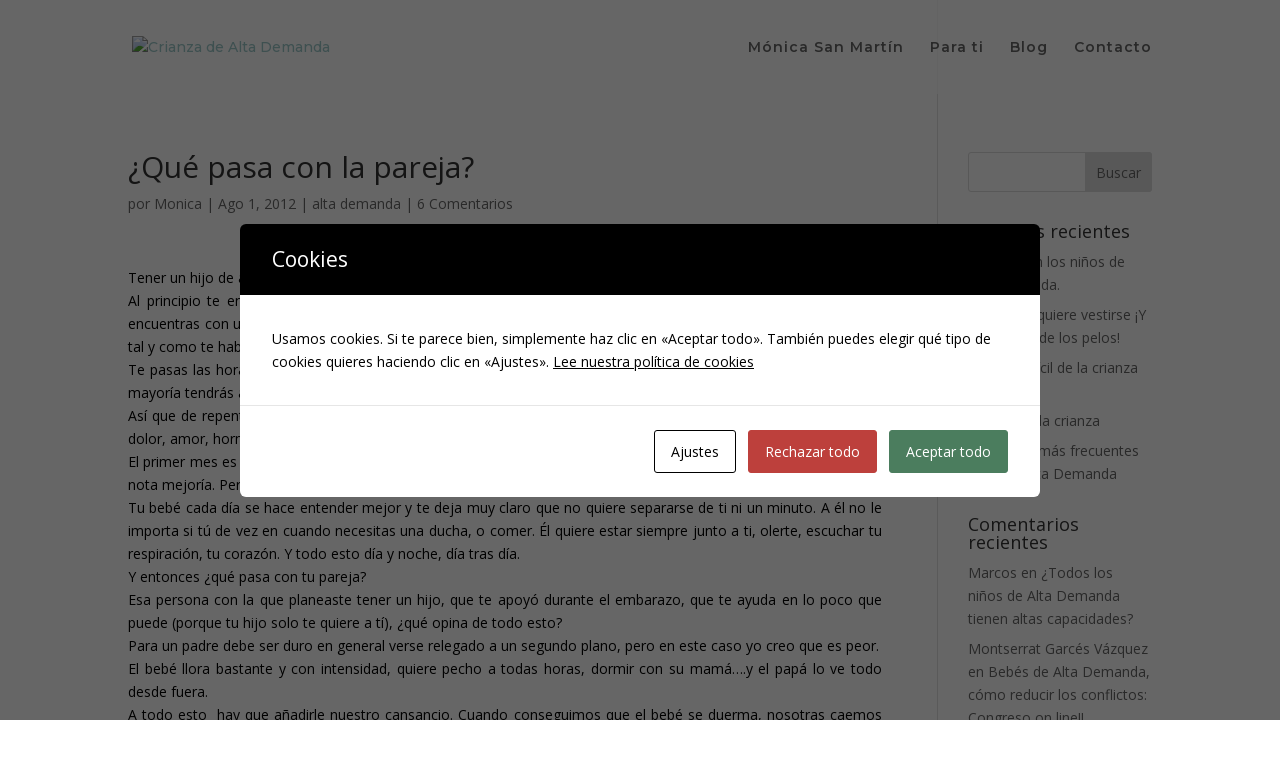

--- FILE ---
content_type: text/css
request_url: https://www.crianzadealtademanda.com/wp-content/uploads/useanyfont/uaf.css?ver=1764323905
body_size: 72
content:
				@font-face {
					font-family: 'optima';
					src: url('/wp-content/uploads/useanyfont/180425023334optima.woff') format('woff');
					  font-display: auto;
				}

				.optima{font-family: 'optima' !important;}

		